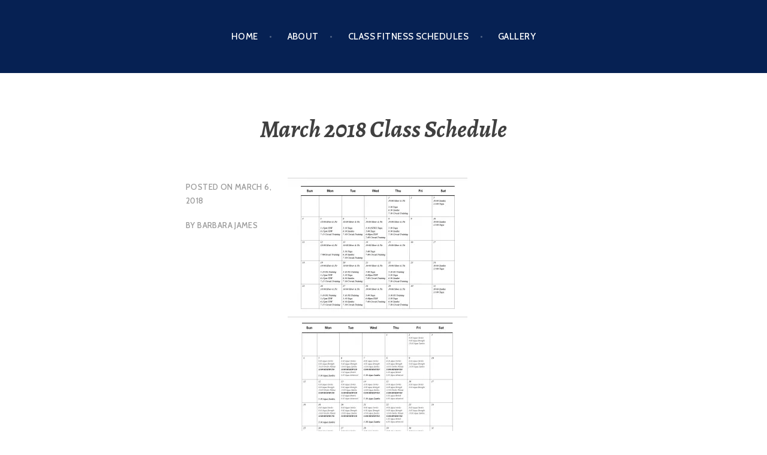

--- FILE ---
content_type: text/html; charset=UTF-8
request_url: https://kaiserwellness.org/2018/03/march-2018-class-schedule/
body_size: 6079
content:
<!DOCTYPE html>
<html lang="en-US">
<head>
<meta charset="UTF-8">
<meta name="viewport" content="width=device-width, initial-scale=1">
<link rel="profile" href="http://gmpg.org/xfn/11">
<link rel="pingback" href="https://kaiserwellness.org/wp/xmlrpc.php">

<title>March 2018 Class Schedule &#8211; Kaiser Wellness Center</title>
<meta name='robots' content='max-image-preview:large' />
<link rel='dns-prefetch' href='//s0.wp.com' />
<link rel='dns-prefetch' href='//secure.gravatar.com' />
<link rel='dns-prefetch' href='//fonts.googleapis.com' />
<link rel='dns-prefetch' href='//s.w.org' />
<link rel="alternate" type="application/rss+xml" title="Kaiser Wellness Center &raquo; Feed" href="https://kaiserwellness.org/feed/" />
<link rel="alternate" type="application/rss+xml" title="Kaiser Wellness Center &raquo; Comments Feed" href="https://kaiserwellness.org/comments/feed/" />
<link rel="alternate" type="application/rss+xml" title="Kaiser Wellness Center &raquo; March 2018 Class Schedule Comments Feed" href="https://kaiserwellness.org/2018/03/march-2018-class-schedule/feed/" />
<script type="text/javascript">
window._wpemojiSettings = {"baseUrl":"https:\/\/s.w.org\/images\/core\/emoji\/13.1.0\/72x72\/","ext":".png","svgUrl":"https:\/\/s.w.org\/images\/core\/emoji\/13.1.0\/svg\/","svgExt":".svg","source":{"concatemoji":"https:\/\/kaiserwellness.org\/wp\/wp-includes\/js\/wp-emoji-release.min.js?ver=5.9.12"}};
/*! This file is auto-generated */
!function(e,a,t){var n,r,o,i=a.createElement("canvas"),p=i.getContext&&i.getContext("2d");function s(e,t){var a=String.fromCharCode;p.clearRect(0,0,i.width,i.height),p.fillText(a.apply(this,e),0,0);e=i.toDataURL();return p.clearRect(0,0,i.width,i.height),p.fillText(a.apply(this,t),0,0),e===i.toDataURL()}function c(e){var t=a.createElement("script");t.src=e,t.defer=t.type="text/javascript",a.getElementsByTagName("head")[0].appendChild(t)}for(o=Array("flag","emoji"),t.supports={everything:!0,everythingExceptFlag:!0},r=0;r<o.length;r++)t.supports[o[r]]=function(e){if(!p||!p.fillText)return!1;switch(p.textBaseline="top",p.font="600 32px Arial",e){case"flag":return s([127987,65039,8205,9895,65039],[127987,65039,8203,9895,65039])?!1:!s([55356,56826,55356,56819],[55356,56826,8203,55356,56819])&&!s([55356,57332,56128,56423,56128,56418,56128,56421,56128,56430,56128,56423,56128,56447],[55356,57332,8203,56128,56423,8203,56128,56418,8203,56128,56421,8203,56128,56430,8203,56128,56423,8203,56128,56447]);case"emoji":return!s([10084,65039,8205,55357,56613],[10084,65039,8203,55357,56613])}return!1}(o[r]),t.supports.everything=t.supports.everything&&t.supports[o[r]],"flag"!==o[r]&&(t.supports.everythingExceptFlag=t.supports.everythingExceptFlag&&t.supports[o[r]]);t.supports.everythingExceptFlag=t.supports.everythingExceptFlag&&!t.supports.flag,t.DOMReady=!1,t.readyCallback=function(){t.DOMReady=!0},t.supports.everything||(n=function(){t.readyCallback()},a.addEventListener?(a.addEventListener("DOMContentLoaded",n,!1),e.addEventListener("load",n,!1)):(e.attachEvent("onload",n),a.attachEvent("onreadystatechange",function(){"complete"===a.readyState&&t.readyCallback()})),(n=t.source||{}).concatemoji?c(n.concatemoji):n.wpemoji&&n.twemoji&&(c(n.twemoji),c(n.wpemoji)))}(window,document,window._wpemojiSettings);
</script>
<style type="text/css">
img.wp-smiley,
img.emoji {
	display: inline !important;
	border: none !important;
	box-shadow: none !important;
	height: 1em !important;
	width: 1em !important;
	margin: 0 0.07em !important;
	vertical-align: -0.1em !important;
	background: none !important;
	padding: 0 !important;
}
</style>
	<link rel='stylesheet' id='wp-block-library-css'  href='https://kaiserwellness.org/wp/wp-includes/css/dist/block-library/style.min.css?ver=5.9.12' type='text/css' media='all' />
<style id='global-styles-inline-css' type='text/css'>
body{--wp--preset--color--black: #000000;--wp--preset--color--cyan-bluish-gray: #abb8c3;--wp--preset--color--white: #ffffff;--wp--preset--color--pale-pink: #f78da7;--wp--preset--color--vivid-red: #cf2e2e;--wp--preset--color--luminous-vivid-orange: #ff6900;--wp--preset--color--luminous-vivid-amber: #fcb900;--wp--preset--color--light-green-cyan: #7bdcb5;--wp--preset--color--vivid-green-cyan: #00d084;--wp--preset--color--pale-cyan-blue: #8ed1fc;--wp--preset--color--vivid-cyan-blue: #0693e3;--wp--preset--color--vivid-purple: #9b51e0;--wp--preset--gradient--vivid-cyan-blue-to-vivid-purple: linear-gradient(135deg,rgba(6,147,227,1) 0%,rgb(155,81,224) 100%);--wp--preset--gradient--light-green-cyan-to-vivid-green-cyan: linear-gradient(135deg,rgb(122,220,180) 0%,rgb(0,208,130) 100%);--wp--preset--gradient--luminous-vivid-amber-to-luminous-vivid-orange: linear-gradient(135deg,rgba(252,185,0,1) 0%,rgba(255,105,0,1) 100%);--wp--preset--gradient--luminous-vivid-orange-to-vivid-red: linear-gradient(135deg,rgba(255,105,0,1) 0%,rgb(207,46,46) 100%);--wp--preset--gradient--very-light-gray-to-cyan-bluish-gray: linear-gradient(135deg,rgb(238,238,238) 0%,rgb(169,184,195) 100%);--wp--preset--gradient--cool-to-warm-spectrum: linear-gradient(135deg,rgb(74,234,220) 0%,rgb(151,120,209) 20%,rgb(207,42,186) 40%,rgb(238,44,130) 60%,rgb(251,105,98) 80%,rgb(254,248,76) 100%);--wp--preset--gradient--blush-light-purple: linear-gradient(135deg,rgb(255,206,236) 0%,rgb(152,150,240) 100%);--wp--preset--gradient--blush-bordeaux: linear-gradient(135deg,rgb(254,205,165) 0%,rgb(254,45,45) 50%,rgb(107,0,62) 100%);--wp--preset--gradient--luminous-dusk: linear-gradient(135deg,rgb(255,203,112) 0%,rgb(199,81,192) 50%,rgb(65,88,208) 100%);--wp--preset--gradient--pale-ocean: linear-gradient(135deg,rgb(255,245,203) 0%,rgb(182,227,212) 50%,rgb(51,167,181) 100%);--wp--preset--gradient--electric-grass: linear-gradient(135deg,rgb(202,248,128) 0%,rgb(113,206,126) 100%);--wp--preset--gradient--midnight: linear-gradient(135deg,rgb(2,3,129) 0%,rgb(40,116,252) 100%);--wp--preset--duotone--dark-grayscale: url('#wp-duotone-dark-grayscale');--wp--preset--duotone--grayscale: url('#wp-duotone-grayscale');--wp--preset--duotone--purple-yellow: url('#wp-duotone-purple-yellow');--wp--preset--duotone--blue-red: url('#wp-duotone-blue-red');--wp--preset--duotone--midnight: url('#wp-duotone-midnight');--wp--preset--duotone--magenta-yellow: url('#wp-duotone-magenta-yellow');--wp--preset--duotone--purple-green: url('#wp-duotone-purple-green');--wp--preset--duotone--blue-orange: url('#wp-duotone-blue-orange');--wp--preset--font-size--small: 13px;--wp--preset--font-size--medium: 20px;--wp--preset--font-size--large: 36px;--wp--preset--font-size--x-large: 42px;}.has-black-color{color: var(--wp--preset--color--black) !important;}.has-cyan-bluish-gray-color{color: var(--wp--preset--color--cyan-bluish-gray) !important;}.has-white-color{color: var(--wp--preset--color--white) !important;}.has-pale-pink-color{color: var(--wp--preset--color--pale-pink) !important;}.has-vivid-red-color{color: var(--wp--preset--color--vivid-red) !important;}.has-luminous-vivid-orange-color{color: var(--wp--preset--color--luminous-vivid-orange) !important;}.has-luminous-vivid-amber-color{color: var(--wp--preset--color--luminous-vivid-amber) !important;}.has-light-green-cyan-color{color: var(--wp--preset--color--light-green-cyan) !important;}.has-vivid-green-cyan-color{color: var(--wp--preset--color--vivid-green-cyan) !important;}.has-pale-cyan-blue-color{color: var(--wp--preset--color--pale-cyan-blue) !important;}.has-vivid-cyan-blue-color{color: var(--wp--preset--color--vivid-cyan-blue) !important;}.has-vivid-purple-color{color: var(--wp--preset--color--vivid-purple) !important;}.has-black-background-color{background-color: var(--wp--preset--color--black) !important;}.has-cyan-bluish-gray-background-color{background-color: var(--wp--preset--color--cyan-bluish-gray) !important;}.has-white-background-color{background-color: var(--wp--preset--color--white) !important;}.has-pale-pink-background-color{background-color: var(--wp--preset--color--pale-pink) !important;}.has-vivid-red-background-color{background-color: var(--wp--preset--color--vivid-red) !important;}.has-luminous-vivid-orange-background-color{background-color: var(--wp--preset--color--luminous-vivid-orange) !important;}.has-luminous-vivid-amber-background-color{background-color: var(--wp--preset--color--luminous-vivid-amber) !important;}.has-light-green-cyan-background-color{background-color: var(--wp--preset--color--light-green-cyan) !important;}.has-vivid-green-cyan-background-color{background-color: var(--wp--preset--color--vivid-green-cyan) !important;}.has-pale-cyan-blue-background-color{background-color: var(--wp--preset--color--pale-cyan-blue) !important;}.has-vivid-cyan-blue-background-color{background-color: var(--wp--preset--color--vivid-cyan-blue) !important;}.has-vivid-purple-background-color{background-color: var(--wp--preset--color--vivid-purple) !important;}.has-black-border-color{border-color: var(--wp--preset--color--black) !important;}.has-cyan-bluish-gray-border-color{border-color: var(--wp--preset--color--cyan-bluish-gray) !important;}.has-white-border-color{border-color: var(--wp--preset--color--white) !important;}.has-pale-pink-border-color{border-color: var(--wp--preset--color--pale-pink) !important;}.has-vivid-red-border-color{border-color: var(--wp--preset--color--vivid-red) !important;}.has-luminous-vivid-orange-border-color{border-color: var(--wp--preset--color--luminous-vivid-orange) !important;}.has-luminous-vivid-amber-border-color{border-color: var(--wp--preset--color--luminous-vivid-amber) !important;}.has-light-green-cyan-border-color{border-color: var(--wp--preset--color--light-green-cyan) !important;}.has-vivid-green-cyan-border-color{border-color: var(--wp--preset--color--vivid-green-cyan) !important;}.has-pale-cyan-blue-border-color{border-color: var(--wp--preset--color--pale-cyan-blue) !important;}.has-vivid-cyan-blue-border-color{border-color: var(--wp--preset--color--vivid-cyan-blue) !important;}.has-vivid-purple-border-color{border-color: var(--wp--preset--color--vivid-purple) !important;}.has-vivid-cyan-blue-to-vivid-purple-gradient-background{background: var(--wp--preset--gradient--vivid-cyan-blue-to-vivid-purple) !important;}.has-light-green-cyan-to-vivid-green-cyan-gradient-background{background: var(--wp--preset--gradient--light-green-cyan-to-vivid-green-cyan) !important;}.has-luminous-vivid-amber-to-luminous-vivid-orange-gradient-background{background: var(--wp--preset--gradient--luminous-vivid-amber-to-luminous-vivid-orange) !important;}.has-luminous-vivid-orange-to-vivid-red-gradient-background{background: var(--wp--preset--gradient--luminous-vivid-orange-to-vivid-red) !important;}.has-very-light-gray-to-cyan-bluish-gray-gradient-background{background: var(--wp--preset--gradient--very-light-gray-to-cyan-bluish-gray) !important;}.has-cool-to-warm-spectrum-gradient-background{background: var(--wp--preset--gradient--cool-to-warm-spectrum) !important;}.has-blush-light-purple-gradient-background{background: var(--wp--preset--gradient--blush-light-purple) !important;}.has-blush-bordeaux-gradient-background{background: var(--wp--preset--gradient--blush-bordeaux) !important;}.has-luminous-dusk-gradient-background{background: var(--wp--preset--gradient--luminous-dusk) !important;}.has-pale-ocean-gradient-background{background: var(--wp--preset--gradient--pale-ocean) !important;}.has-electric-grass-gradient-background{background: var(--wp--preset--gradient--electric-grass) !important;}.has-midnight-gradient-background{background: var(--wp--preset--gradient--midnight) !important;}.has-small-font-size{font-size: var(--wp--preset--font-size--small) !important;}.has-medium-font-size{font-size: var(--wp--preset--font-size--medium) !important;}.has-large-font-size{font-size: var(--wp--preset--font-size--large) !important;}.has-x-large-font-size{font-size: var(--wp--preset--font-size--x-large) !important;}
</style>
<link rel='stylesheet' id='parent-style-css'  href='https://kaiserwellness.org/wp/wp-content/themes/argent/style.css?ver=5.9.12' type='text/css' media='all' />
<link rel='stylesheet' id='argent-style-css'  href='https://kaiserwellness.org/wp/wp-content/themes/argent-child/style.css?ver=5.9.12' type='text/css' media='all' />
<style id='argent-style-inline-css' type='text/css'>
.site-branding { background-image: url(https://kaiserwellness.org/wp/wp-content/uploads/2016/02/kwc_running_headerimage.png); }
</style>
<link rel='stylesheet' id='argent-fonts-css'  href='https://fonts.googleapis.com/css?family=Cabin%3A500%2C700%2C500italic%2C700italic%7CAlegreya%3A400%2C700%2C400italic%2C700italic&#038;subset=latin%2Clatin-ext' type='text/css' media='all' />
<link rel='stylesheet' id='genericons-css'  href='https://kaiserwellness.org/wp/wp-content/plugins/jetpack/_inc/genericons/genericons/genericons.css?ver=3.1' type='text/css' media='all' />
<!-- Inline jetpack_facebook_likebox -->
<style id='jetpack_facebook_likebox-inline-css' type='text/css'>
.widget_facebook_likebox {
	overflow: hidden;
}

</style>
<link rel='stylesheet' id='jetpack_css-css'  href='https://kaiserwellness.org/wp/wp-content/plugins/jetpack/css/jetpack.css?ver=3.9.10' type='text/css' media='all' />
<script type='text/javascript' src='https://kaiserwellness.org/wp/wp-includes/js/jquery/jquery.min.js?ver=3.6.0' id='jquery-core-js'></script>
<script type='text/javascript' src='https://kaiserwellness.org/wp/wp-includes/js/jquery/jquery-migrate.min.js?ver=3.3.2' id='jquery-migrate-js'></script>
<link rel="https://api.w.org/" href="https://kaiserwellness.org/wp-json/" /><link rel="alternate" type="application/json" href="https://kaiserwellness.org/wp-json/wp/v2/posts/228" /><link rel="EditURI" type="application/rsd+xml" title="RSD" href="https://kaiserwellness.org/wp/xmlrpc.php?rsd" />
<link rel="wlwmanifest" type="application/wlwmanifest+xml" href="https://kaiserwellness.org/wp/wp-includes/wlwmanifest.xml" /> 
<meta name="generator" content="WordPress 5.9.12" />
<link rel="canonical" href="https://kaiserwellness.org/2018/03/march-2018-class-schedule/" />
<link rel='shortlink' href='https://wp.me/p7hFWS-3G' />
<link rel="alternate" type="application/json+oembed" href="https://kaiserwellness.org/wp-json/oembed/1.0/embed?url=https%3A%2F%2Fkaiserwellness.org%2F2018%2F03%2Fmarch-2018-class-schedule%2F" />
<link rel="alternate" type="text/xml+oembed" href="https://kaiserwellness.org/wp-json/oembed/1.0/embed?url=https%3A%2F%2Fkaiserwellness.org%2F2018%2F03%2Fmarch-2018-class-schedule%2F&#038;format=xml" />

<link rel='dns-prefetch' href='//i0.wp.com'>
<link rel='dns-prefetch' href='//i1.wp.com'>
<link rel='dns-prefetch' href='//i2.wp.com'>
<style type='text/css'>img#wpstats{display:none}</style>	<style type="text/css">
			.site-title a,
		.site-description {
			color: #002466;
		}
		.site-title {
			border-color: #002466;
		}
	
	</style>

<!-- Jetpack Open Graph Tags -->
<meta property="og:type" content="article" />
<meta property="og:title" content="March 2018 Class Schedule" />
<meta property="og:url" content="https://kaiserwellness.org/2018/03/march-2018-class-schedule/" />
<meta property="og:description" content="Visit the post for more." />
<meta property="article:published_time" content="2018-03-06T22:57:42+00:00" />
<meta property="article:modified_time" content="2018-03-06T22:57:42+00:00" />
<meta property="og:site_name" content="Kaiser Wellness Center" />
<meta property="og:image" content="http://kaiserwellness.org/wp/wp-content/uploads/2018/03/March-18-Aqua-300x232.jpg" />
<meta property="og:locale" content="en_US" />
<meta name="twitter:card" content="summary" />
<meta name="twitter:description" content="Visit the post for more." />
<link rel="icon" href="https://i0.wp.com/kaiserwellness.org/wp/wp-content/uploads/2016/02/cropped-KWCicon.png?fit=32%2C32&#038;ssl=1" sizes="32x32" />
<link rel="icon" href="https://i0.wp.com/kaiserwellness.org/wp/wp-content/uploads/2016/02/cropped-KWCicon.png?fit=192%2C192&#038;ssl=1" sizes="192x192" />
<link rel="apple-touch-icon" href="https://i0.wp.com/kaiserwellness.org/wp/wp-content/uploads/2016/02/cropped-KWCicon.png?fit=180%2C180&#038;ssl=1" />
<meta name="msapplication-TileImage" content="https://i0.wp.com/kaiserwellness.org/wp/wp-content/uploads/2016/02/cropped-KWCicon.png?fit=270%2C270&#038;ssl=1" />
</head>

<body class="post-template-default single single-post postid-228 single-format-standard group-blog without-featured-image">
<div id="page" class="hfeed site">
	<a class="skip-link screen-reader-text" href="#content">Skip to content</a>

	<header id="masthead" class="site-header" role="banner">

		<nav id="site-navigation" class="main-navigation" role="navigation">
			<button class="menu-toggle" aria-controls="primary-menu" aria-expanded="false">Menu</button>
			<div class="menu-main-menu-container"><ul id="primary-menu" class="menu"><li id="menu-item-63" class="menu-item menu-item-type-custom menu-item-object-custom menu-item-home menu-item-63"><a href="http://kaiserwellness.org/">Home</a></li>
<li id="menu-item-64" class="menu-item menu-item-type-post_type menu-item-object-page menu-item-has-children menu-item-64"><a href="https://kaiserwellness.org/about/">About</a>
<ul class="sub-menu">
	<li id="menu-item-109" class="menu-item menu-item-type-post_type menu-item-object-page menu-item-109"><a href="https://kaiserwellness.org/about/class-descriptions/">Class Descriptions</a></li>
	<li id="menu-item-113" class="menu-item menu-item-type-post_type menu-item-object-page menu-item-113"><a href="https://kaiserwellness.org/about/other-services/">Other Services</a></li>
	<li id="menu-item-103" class="menu-item menu-item-type-post_type menu-item-object-page menu-item-103"><a href="https://kaiserwellness.org/about/rates/">Rates</a></li>
</ul>
</li>
<li id="menu-item-67" class="menu-item menu-item-type-post_type menu-item-object-page current_page_parent menu-item-67"><a href="https://kaiserwellness.org/newsletter/">Class Fitness Schedules</a></li>
<li id="menu-item-66" class="menu-item menu-item-type-post_type menu-item-object-page menu-item-66"><a href="https://kaiserwellness.org/gallery/">Gallery</a></li>
</ul></div>		</nav><!-- #site-navigation -->
		
		
	</header><!-- #masthead -->

	<div id="content" class="site-content">

	<div id="primary" class="content-area">
		<main id="main" class="site-main" role="main">

		
			
<article id="post-228" class="post-228 post type-post status-publish format-standard hentry category-uncategorized">
	<header class="entry-header">
		<h1 class="entry-title">March 2018 Class Schedule</h1>
	</header><!-- .entry-header -->

		<div class="entry-body">
		<div class="entry-meta">
			<span class="posted-on">Posted on <a href="https://kaiserwellness.org/2018/03/march-2018-class-schedule/" rel="bookmark"><time class="entry-date published updated" datetime="2018-03-06T16:57:42-06:00">March 6, 2018</time></a></span><span class="byline"> by <span class="author vcard"><a class="url fn n" href="https://kaiserwellness.org/author/kwc-barbara/">Barbara James</a></span></span>					</div><!-- .entry-meta -->

		<div class="entry-content">
			<p><img class="alignnone size-medium wp-image-229" src="https://i2.wp.com/kaiserwellness.org/wp/wp-content/uploads/2018/03/March-18-GF.jpg?resize=300%2C232" alt="March '18 GF" srcset="https://i2.wp.com/kaiserwellness.org/wp/wp-content/uploads/2018/03/March-18-GF.jpg?resize=300%2C232 300w, https://i2.wp.com/kaiserwellness.org/wp/wp-content/uploads/2018/03/March-18-GF.jpg?resize=1024%2C791 1024w, https://i2.wp.com/kaiserwellness.org/wp/wp-content/uploads/2018/03/March-18-GF.jpg?resize=660%2C510 660w, https://i2.wp.com/kaiserwellness.org/wp/wp-content/uploads/2018/03/March-18-GF.jpg?w=1650 1650w" sizes="(max-width: 300px) 100vw, 300px" data-recalc-dims="1" /> <img loading="lazy" class="alignnone size-medium wp-image-230" src="https://i0.wp.com/kaiserwellness.org/wp/wp-content/uploads/2018/03/March-18-Aqua.jpg?resize=300%2C232" alt="March '18 Aqua" srcset="https://i0.wp.com/kaiserwellness.org/wp/wp-content/uploads/2018/03/March-18-Aqua.jpg?resize=300%2C232 300w, https://i0.wp.com/kaiserwellness.org/wp/wp-content/uploads/2018/03/March-18-Aqua.jpg?resize=1024%2C791 1024w, https://i0.wp.com/kaiserwellness.org/wp/wp-content/uploads/2018/03/March-18-Aqua.jpg?resize=660%2C510 660w, https://i0.wp.com/kaiserwellness.org/wp/wp-content/uploads/2018/03/March-18-Aqua.jpg?w=1650 1650w" sizes="(max-width: 300px) 100vw, 300px" data-recalc-dims="1" /></p>
		</div><!-- .entry-content -->
	</div><!-- .entry-body -->
</article><!-- #post-## -->

			
			
	<nav class="navigation post-navigation" aria-label="Posts">
		<h2 class="screen-reader-text">Post navigation</h2>
		<div class="nav-links"><div class="nav-previous"><a href="https://kaiserwellness.org/2018/02/feb-2018-class-schedules/" rel="prev">Feb 2018 Class Schedules</a></div><div class="nav-next"><a href="https://kaiserwellness.org/2018/04/april-2018-class-schedule/" rel="next">April 2018 Class Schedule</a></div></div>
	</nav>
		
		</main><!-- #main -->
	</div><!-- #primary -->


<div id="secondary" class="footer-widget-area" role="complementary">
	<div class="widget-wrapper">
				<div id="widget-area-1" class="widget-area">
			<aside id="text-2" class="widget widget_text"><h1 class="widget-title">Hours</h1>			<div class="textwidget"><p>Mon-Thu : 5:00 am - 10:00 pm<br />
Fri : 5:00 am - 8:00 pm<br />
Sat : 8:00 am - 4:00 pm<br />
Sun : 12:00 pm - 5:00 pm</p>
</div>
		</aside><aside id="text-3" class="widget widget_text"><h1 class="widget-title">Location</h1>			<div class="textwidget">3349 S Highway 181, Kenedy, Texas 78119</div>
		</aside><aside id="text-4" class="widget widget_text"><h1 class="widget-title">Phone</h1>			<div class="textwidget">(830) 583-9300</div>
		</aside>		</div><!-- #widget-area-1 -->
		
				<div id="widget-area-2" class="widget-area">
			<aside id="facebook-likebox-2" class="widget widget_facebook_likebox"><h1 class="widget-title"><a href="https://www.facebook.com/kaiserwellness">Kaiser Wellness Center on Facebook</a></h1>		<div id="fb-root"></div>
		<div class="fb-page" data-href="https://www.facebook.com/kaiserwellness" data-width="500"  data-height="500" data-hide-cover="false" data-show-facepile="true" data-show-posts="true">
		<div class="fb-xfbml-parse-ignore"><blockquote cite="https://www.facebook.com/kaiserwellness"><a href="https://www.facebook.com/kaiserwellness">Kaiser Wellness Center on Facebook</a></blockquote></div>
		</div>
		</aside>		</div><!-- #widget-area-2 -->
		
				<div id="widget-area-3" class="widget-area">
			<aside id="pages-3" class="widget widget_pages"><h1 class="widget-title">Navigation</h1>
			<ul>
				<li class="page_item page-item-4 page_item_has_children"><a href="https://kaiserwellness.org/about/">About</a>
<ul class='children'>
	<li class="page_item page-item-105"><a href="https://kaiserwellness.org/about/class-descriptions/">Class Descriptions</a></li>
	<li class="page_item page-item-111"><a href="https://kaiserwellness.org/about/other-services/">Other Services</a></li>
	<li class="page_item page-item-90"><a href="https://kaiserwellness.org/about/rates/">Rates</a></li>
</ul>
</li>
<li class="page_item page-item-6 current_page_parent"><a href="https://kaiserwellness.org/newsletter/">Class Fitness Schedules</a></li>
<li class="page_item page-item-8"><a href="https://kaiserwellness.org/gallery/">Gallery</a></li>
<li class="page_item page-item-68"><a href="https://kaiserwellness.org/">Home</a></li>
			</ul>

			</aside>		</div><!-- #widget-area-3 -->
			</div><!-- .widget-wrapper -->
</div><!-- #secondary -->

	</div><!-- #content -->

	<footer id="colophon" class="site-footer" role="contentinfo">
		<div class="site-info">
			Kaiser Wellness Center &copy; 2016			<span class="sep"> | </span>
			<a href="http://Trektech.org/">Site by TrekTech</a>
			
		</div><!-- .site-info -->
	</footer><!-- #colophon -->
</div><!-- #page -->

	<div style="display:none">
	</div>
<script type='text/javascript' src='https://kaiserwellness.org/wp/wp-content/plugins/jetpack/modules/photon/photon.js?ver=20130122' id='jetpack-photon-js'></script>
<script type='text/javascript' src='https://s0.wp.com/wp-content/js/devicepx-jetpack.js?ver=202604' id='devicepx-js'></script>
<script type='text/javascript' src='https://secure.gravatar.com/js/gprofiles.js?ver=2026Janaa' id='grofiles-cards-js'></script>
<script type='text/javascript' id='wpgroho-js-extra'>
/* <![CDATA[ */
var WPGroHo = {"my_hash":""};
/* ]]> */
</script>
<script type='text/javascript' src='https://kaiserwellness.org/wp/wp-content/plugins/jetpack/modules/wpgroho.js?ver=5.9.12' id='wpgroho-js'></script>
<script type='text/javascript' src='https://kaiserwellness.org/wp/wp-content/themes/argent/js/argent.js?ver=20150326' id='argent-js-js'></script>
<script type='text/javascript' src='https://kaiserwellness.org/wp/wp-content/themes/argent/js/navigation.js?ver=20120206' id='argent-navigation-js'></script>
<script type='text/javascript' src='https://kaiserwellness.org/wp/wp-content/themes/argent/js/skip-link-focus-fix.js?ver=20130115' id='argent-skip-link-focus-fix-js'></script>
<script type='text/javascript' id='jetpack-facebook-embed-js-extra'>
/* <![CDATA[ */
var jpfbembed = {"appid":"249643311490","locale":"en_US"};
/* ]]> */
</script>
<script type='text/javascript' src='https://kaiserwellness.org/wp/wp-content/plugins/jetpack/_inc/facebook-embed.js' id='jetpack-facebook-embed-js'></script>
<script type='text/javascript' src='https://stats.wp.com/e-202604.js' async defer></script>
<script type='text/javascript'>
	_stq = window._stq || [];
	_stq.push([ 'view', {v:'ext',j:'1:3.9.10',blog:'107647182',post:'228',tz:'-6',srv:'kaiserwellness.org'} ]);
	_stq.push([ 'clickTrackerInit', '107647182', '228' ]);
</script>

</body>
</html>


--- FILE ---
content_type: text/css
request_url: https://kaiserwellness.org/wp/wp-content/themes/argent-child/style.css?ver=5.9.12
body_size: 600
content:
/*
Theme Name: Argent-child
Theme URI: https://wordpress.com/themes/argent/
Description: A child theme for Argent to allow some minor customization.
Author: TrehTech
Author URI: https://Trektech.org
License: GNU General Public License v2 or later
License URI: http://www.gnu.org/licenses/gpl-2.0.html
Text Domain: argent
Template: argent
Tags: black, gray, white, one-column, custom-background, custom-colors, custom-header, custom-menu, rtl-language-support, translation-ready, dark, featured-images, responsive-layout, threaded-comments
*/


.site-title {
	display: table;
	
	font-family: "Cabin",Helvetica,sans-serif;
	line-height: 1.25;
	letter-spacing: .03em;
	margin: 0 auto;
	max-width: 90%;
	text-align: center;
	text-transform: uppercase;
	z-index: 0;
}
.main-navigation {
	background: #062153;
	clear: both;
	display: block;
	padding: 0.8889em 0;
	width: 100%;
}
.site-footer {
	background: #062153;
	color: #fff;
	font-size: 14px;
	font-size: 1.4rem;
	padding: 1.7778em 0;
	text-align: center;
}